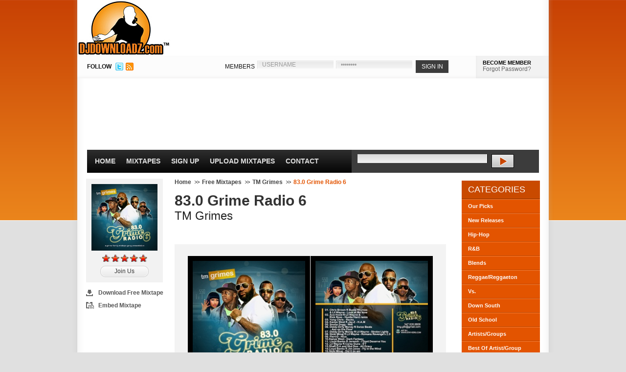

--- FILE ---
content_type: text/html; charset=UTF-8
request_url: https://www.djdownloadz.com/tm-grimes-830-grime-radio-6-mixtape
body_size: 4715
content:
<script>
function trackPlays(mixtape, artist) {
	console.log('track plays for ' + mixtape + ' by ' + artist);
	gtag('event', 'stream_mixtape', {
		'mixtape': mixtape,
		'artist': artist
	});
}
function trackDownloads(mixtape, artist) {
	console.log('track downloads for ' + mixtape + ' by ' + artist);
	gtag('event', 'download_mixtape', {
		'mixtape': mixtape,
		'artist': artist
	});
}
</script><!-- *0* --><!DOCTYPE html PUBLIC "-//W3C//DTD XHTML 1.0 Transitional//EN" "http://www.w3.org/TR/xhtml1/DTD/xhtml1-transitional.dtd">
<html xmlns="http://www.w3.org/1999/xhtml" xmlns:og="http://ogp.me/ns#" xmlns:fb="http://www.facebook.com/2008/fbml" xml:lang="en">
<head>

<!-- Google tag (gtag.js) -->
<script async src="https://www.googletagmanager.com/gtag/js?id=G-PT8ZFETQ0G"></script>
<script>
  window.dataLayer = window.dataLayer || [];
  function gtag(){dataLayer.push(arguments);}
  gtag('js', new Date());

  gtag('config', 'G-PT8ZFETQ0G');
</script>

<meta http-equiv="Content-Type" content="text/html; charset=ISO-8859-1" />
<title>TM Grimes - 83.0 Grime Radio 6 Free Mixtape Download | DJDOWNLOADZ.com</title>
<meta name="description" content="Free mixtape download for TM Grimes - 83.0 Grime Radio 6. Click listen button to stream. Register for free to download this mixtape and others." />
<link rel="canonical" href="http://www.djdownloadz.com/tm-grimes-830-grime-radio-6-mixtape" />
<meta name="google-site-verification" content="IoUfLIBP0xFYSt5aNvyzpWvnX3936F8Rn56FK8dOLBY" />
<meta name="msvalidate.01" content="30A4F09BCE3036CFDBB70C993E76C396" />
<meta name="y_key" content="57740cc822af2799" /><link rel="image_src" type="image/jpeg" href="https://www.djdownloadz.com/images/logo.jpg" />
<!--FACEBOOK META-->
<meta property="fb:app_id" content="281564411873535" />
<meta property="og:site_name" content="DjDownloadz.com" />
<meta property="og:image" content="https://www.djdownloadz.com/images/logo.jpg" />
<meta property="og:type" content="website" />
<meta property="og:title" content="TM Grimes - 83.0 Grime Radio 6"/>
<meta property="og:url" content="http://www.djdownloadz.com/tm-grimes-830-grime-radio-6-mixtape" />
<meta property="og:description" content="" />

<link rel="stylesheet" href="https://www.djdownloadz.com/stylesheets/global-compressed.css" type="text/css" />
<link rel="alternate" href="http://feeds.feedburner.com/djdownloadz" title="Djdownloadz RSS Feed" type="application/rss+xml" />
<link rel="shortcut icon" type="image/x-icon" href="favicon.ico" />

<!--[if lte IE 6]>
<script type="text/javascript" src="https://www.djdownloadz.com/javascripts/pngfix.js"></script>
<script type="text/javascript" src="https://www.djdownloadz.com/javascripts/ie6.js"></script>
<link rel="stylesheet" href="https://www.djdownloadz.com/stylesheets/ie6.css" type="text/css" />
<![endif]--><script src='https://www.google.com/recaptcha/api.js'></script>

</head>
<body><!--  / WRAPPER \ -->
<div id="wrapper">
	<!--  / MAIN CONTAINER \ -->
	<div id="mainCntr">
		<!--  / HEADER CONTAINER \ -->
		<div id="headerCntr">
			<div id="logo"><a href="https://www.djdownloadz.com/">DJDownloadz.com</a></div>
			<!--  / LOGIN BOX \ -->
			<div class="loginBox">
				<div class="left">
					<div id="follow">FOLLOW</div>
					<ul>
						<li><a href="http://www.twitter.com/djdownloadz"><img src="https://www.djdownloadz.com/images/twitter.jpg" width="16" height="16" alt="Follow Us On Twitter" /></a></li>
						<li><a href="http://feeds.feedburner.com/djdownloadz"><img src="https://www.djdownloadz.com/images/rss-icon.jpg" width="16" height="16" alt="RSS Feed" /></a></li>
					</ul>
				</div>
				<div class="right">					<form name="loginBoxForm" action="https://www.djdownloadz.com/processLogin.php" method="post">
						<fieldset>
							<label>MEMBERS</label>			
							<input type="text" name="userName" class="field" value="USERNAME" onfocus="if (document.loginBoxForm.userName.value=='USERNAME') {document.loginBoxForm.userName.value='';}" />
							<input type="password" name="userPassword" class="field" value="PASSWORD" onfocus="if (document.loginBoxForm.userPassword.value=='PASSWORD') {document.loginBoxForm.userPassword.value='';}"/>
							<input type="submit" class="submit" value="SIGN IN" />							
						</fieldset>
					</form>
					<div class="buttons">
<div id="heading"><a href="https://www.djdownloadz.com/register">BECOME MEMBER</a></div>
						<a href="https://www.djdownloadz.com/forgot-password">Forgot Password?</a>
					</div>			</div>
			</div>
			<!--  \ LOGIN BOX / -->
			<!--  / AD BOX \ -->
			<div class="adBox">			</div>
			<!--  \ AD BOX / -->
			<!--  / MENU CONTAINER \ -->
			<div id="menuCntr">
				<div class="left">
					<ul>
						<li class="select"><a href="https://www.djdownloadz.com/">Home</a></li>
						<li><a href="https://www.djdownloadz.com/free-mixtapes">Mixtapes</a></li>
						<li><a href="https://www.djdownloadz.com/register">Sign Up</a></li>
						<li><a href="https://www.djdownloadz.com/upload-mixtapes">Upload Mixtapes</a></li>
						<li><a href="https://www.djdownloadz.com/contact">Contact</a></li>
					</ul>
				</div>
				<div class="right">
					<form action="https://www.djdownloadz.com/search" method="get">
						<fieldset>
							<input type="text" class="field" name="keywords" value="" size="50" />
							<input type="submit" class="submit" value="" />
						</fieldset>
					</form>
				</div>
				<div class="clear"></div>				
			</div>
			<!--  \ MENU CONTAINER / -->
		</div>
		<!--  \ HEADER CONTAINER / -->
		<!--  / CONTENT CONTAINER \ -->
		<div id="contentCntr">
			<!--  / LEFT CONTAINER \ -->
			<div id="leftCntr">				<div id="left">
					
					<!--  / SOCIAL BOX \ -->
					<div class="socialBox">
						<div class="top">
							<div class="bottom">
	
								<div class="score">
									
									<img src="https://www.djdownloadz.com/images/mixtapes/tmgrimes_grimeradio6_large.jpg" width="135" height="136" alt="83.0 Grime Radio 6 Thumbnail" />
									
									<img src="https://www.djdownloadz.com/images/5.00.gif" alt="TM Grimes rating" class="center" />									<a href="/register">Join Us</a> 								</div>
								<ul>									<li class="download"><a class='example6' href="https://www.djdownloadz.com/mustLogin.php" title="Download Free Mixtape" rel="nofollow">Download Free Mixtape</a></li>									<li class="embed"><a class='example11' href="https://www.djdownloadz.com/share-mixtape/2126" title="Share Mixtape" rel="nofollow">Embed Mixtape</a></li>								</ul>


							
							</div>			
						</div>
					</div>
					<!--  \ SOCIAL BOX / -->
				
				</div>
				
				<div id="right">
					
					<!--  / NP BOX \ -->
					<div class="npBox">
	
						<ul>
							<li><a href="https://www.djdownloadz.com/">Home</a></li>
							<li><a href="https://www.djdownloadz.com/free-mixtapes/1">Free Mixtapes</a></li>							<li><a href="https://www.djdownloadz.com/mixtapes/tm-grimes">TM Grimes</a></li>
							<li>83.0 Grime Radio 6</li>
						</ul>
											
					</div>
					<!--  \ NP BOX / -->
					
					<!--  / COLLECT BOX \ -->
					<div class="collectBox">
	
						<h1>83.0 Grime Radio 6</h1>
						
						<h2>TM Grimes</h2>
						
<br />
<!-- AddThis Button BEGIN -->
<div class="addthis_toolbox addthis_default_style ">
<a class="addthis_button_facebook_like" fb:like:layout="button_count"></a>
<a class="addthis_button_tweet"></a>
<a class="addthis_button_google_plusone" g:plusone:size="medium"></a>
<a class="addthis_counter addthis_pill_style"></a>
</div>
<!-- AddThis Button END -->
<br />					</div>
					<!--  \ COLLECT BOX / -->
					
					<!--  / DOWNLOAD BOX \ -->
					<div class="downloadBox">

						<div class="left">
						
							<img src="https://www.djdownloadz.com/images/mixtapes/tmgrimes_grimeradio6_large.jpg" width="230" height="230" alt="TM Grimes 83.0 Grime Radio 6 Front Cover" />							<a class='example6' href="mustLogin.php" title="" rel="nofollow">DOWNLOAD MIXTAPE</a>						</div>
						
						<div class="right">							<img src="https://www.djdownloadz.com/images/mixtapes/tmgrimes_grimeradio6_large_back.jpg" width="230" height="230" alt="TM Grimes 83.0 Grime Radio 6 Back Cover" />
<a href="javascript:void('')" onclick="trackPlays('83.0 Grime Radio 6', 'TM Grimes');popUp('http://streaming.djdownloadz.com/stream.php?mixtapeID=2126', 825, 525);">STREAM MIXTAPE</a>						
						</div>
								
					</div>
					<!--  \ DOWNLOAD BOX / -->
					
					<!--  / TRACK BOX \ -->
					<div class="trackBox">
						<div class="top">
							<div class="bottom">
								
								<h2>Track Listing (CD Length: 1:09:29)</h2>
								
								<div class="link">
									
									<ul>									<li><a class='example6' href="https://www.djdownloadz.com/mustLogin.php" title=""><span>Free Mixtape Download</span></a></li>									 <li><a class='example6' href="https://www.djdownloadz.com/mustLogin.php" title="" rel="nofollow"><span>Add To Favorites</span></a></li>									<li><a class='example11' href="https://www.djdownloadz.com/share-mixtape/2126" title="Share Mixtape" rel="nofollow"><span>Embed Mixtape</span></a></li>									</ul>
								
								</div>
								
								<div class="list">
									
									<ul><li>01. Chris Brown ft. Busta Rhymes &amp; Lil Wayne -  Look At Me Now &#91;3:34&#93;</li><li class="next">02. Ace Hood ft. Lil Wayne &amp; Rick Ross -  Hustle Hard (RMX) &#91;4:03&#93;</li><li>03. Young Chris -  Racks &#91;3:43&#93;</li><li class="next">04. Kanye West ft. Jay-Z -  H.A.M. &#91;2:59&#93;</li><li>05. Snoop Dogg -  Wet &#91;3:05&#93;</li><li class="next">06. Diddy-Dirty Money ft. Swizz Beatz -  As* On The Floor &#91;3:35&#93;</li><li>07. Diddy-Dirty Money ft. Lil Wayne -  Strobe Lights &#91;2:40&#93;</li><li class="next">08. Nicki Minaj ft. Lil Wayne -  Roman's Revenge 2.0 &#91;3:45&#93;</li><li>09. Flert-D -  Nice &#91;2:09&#93;</li><li class="next">10. Kanye West -  Dark Fantasy &#91;2:12&#93;</li><li>11. Lloyd Banks ft. Jeremih -  I Don't Deserve You &#91;2:57&#93;</li><li class="next">12. Lil Wayne ft. Corey Gunz -  6'7 &#91;3:47&#93;</li><li>13. Shaft D.A. &amp; Sha Doe -  All Gravy &#91;2:31&#93;</li><li class="next">14. Lloyd Banks ft. Jim Jones -  Fly In The Wind &#91;3:39&#93;</li><li>15. Nicki Minaj -  Did It On Em &#91;2:42&#93;</li><li class="next">16. Snoop Dogg ft. Trey Songz -  Dirty Dancer &#91;3:53&#93;</li><li>17. Sha Doe &amp; Flert D -  Boogi Girl &#91;3:25&#93;</li><li class="next">18. Kanye West ft. Rihanna -  All of The Lights &#91;3:24&#93;</li><li>19. Rick Ross ft. Drake -  Made Men &#91;4:40&#93;</li><li class="next">20. Diva Jones ft. Shaft D.A. -  Talk About Me &#91;2:31&#93;</li><li>21. Travis Porter -  Make It Rain &#91;4:06&#93;</li>									</ul>
								
								</div>

							</div>			
						</div>
					</div>
					<!--  \ TRACK BOX / -->					<!--  / COMMENTS BOX \ -->
					<div class="commentsBox">
						
						<div class="links">							<h3>Comments</h3>						</div>
						
						<div class="comments">							<ul><li>									<h4>jwoods1</h4>
									<p>Gangstahhh! </p>
								</li><li class="next">									<h4>boss4life</h4>
									<p>this is a dope cd and i like it alot!!!!!!!</p>
								</li><li>									<h4>bigjayb90</h4>
									<p>Official Party Dopeness right here push play and go in.</p>
								</li>							</ul>						</div>					</div>
					<!--  \ COMMENTS BOX / -->
				</div>			</div>
			<!--  \ LEFT CONTAINER / -->
			<!--  / RIGHT CONTAINER \ -->
			<div id="rightCntr">				<!--  / ACCOUNT BOX \ -->
				<div class="accountBox">
					<h2>Categories</h2>
					<ul>
						<li><a href="https://www.djdownloadz.com/our-mixtape-picks">Our Picks</a></li>
						<li><a href="https://www.djdownloadz.com/new-mixtape-releases">New Releases</a></li>
						<li><a href="https://www.djdownloadz.com/hip-hop-mixtapes">Hip-Hop</a></li>
						<li><a href="https://www.djdownloadz.com/rnb-mixtapes">R&amp;B</a></li>
						<li><a href="https://www.djdownloadz.com/blend-mixtapes">Blends</a></li>
						<li><a href="https://www.djdownloadz.com/reggae-and-reggaeton-mixtapes">Reggae/Reggaeton</a></li>
            <li><a href="https://www.djdownloadz.com/versus-mixtapes">Vs.</a></li>
            <li><a href="https://www.djdownloadz.com/down-south-mixtapes">Down South</a></li>
						<li><a href="https://www.djdownloadz.com/old-school-mixtapes">Old School</a></li>
						<li><a href="https://www.djdownloadz.com/artist-and-group-mixtapes">Artists/Groups</a></li>
						<li><a href="https://www.djdownloadz.com/best-of-artist-and-group-mixtapes">Best Of Artist/Group</a></li>
						<li><a href="https://www.djdownloadz.com/mash-up-mixtapes">Mash Up</a></li>
						<li class="last"><a href="https://www.djdownloadz.com/uk-mixtapes">UK Mixtapes</a></li>
					</ul>
				</div>
				<!--  \ ACCOUNT BOX / -->				
				<!--  / ADVERT BOX \ -->
				<div class="advertBox">				</div>
				<!--  \ ADVERT BOX / -->
			</div>
			<!--  \ RIGHT CONTAINER / -->
			<div class="clear"></div>			<!--  / ABOUT BOX \ -->
			<div class="aboutBox">
				<h2>About US</h2>
				<div class="text">
					<div class="left">
						<img src="https://www.djdownloadz.com/images/logo1.jpg" alt="" />
					</div>		
					<div class="right">			
						<p>Since 2005, Djdownloadz has been a stable in the mixtape community as one of the <strong>best mixtape websites</strong> providing a platform for djs and artists to promote their music through <strong>free mixtape downloads</strong>. With a large member base, we've helped these djs and artists gain significant exposure on an international level.</p>
					</div>				
				</div>
			</div>
			<!--  \ ABOUT BOX / -->
		</div>
		<!--  \ CONTENT CONTAINER / -->
		<!--  / FOOTER CONTAINER \ -->
		<div id="footerCntr">
			<div class="left">
				<h3>Mixtape Categories</h3>
				<ul>
					<li><a href="https://www.djdownloadz.com/free-mixtapes">Free Mixtapes</a></li>
					<li><a href="https://www.djdownloadz.com/our-mixtape-picks">Our Picks</a></li>
					<li><a href="https://www.djdownloadz.com/new-mixtape-releases">New Releases</a></li>
					<li><a href="https://www.djdownloadz.com/hip-hop-mixtapes">Hip-Hop</a></li>
					<li><a href="https://www.djdownloadz.com/rnb-mixtapes">R&amp;B</a></li>
					<li><a href="https://www.djdownloadz.com/blend-mixtapes">Blends</a></li>
					<li><a href="https://www.djdownloadz.com/reggae-and-reggaeton-mixtapes">Reggae/Reggaeton</a></li>
					<li><a href="https://www.djdownloadz.com/versus-mixtapes">Versus</a></li>
					<li><a href="https://www.djdownloadz.com/down-south-mixtapes">Down South</a></li>
					<li><a href="https://www.djdownloadz.com/old-school-mixtapes">Old School</a></li>
					<li><a href="https://www.djdownloadz.com/artist-and-group-mixtapes">Artist/Groups</a></li>
					<li><a href="https://www.djdownloadz.com/best-of-artist-and-group-mixtapes">Best of Artist/Group</a></li>
					<li><a href="https://www.djdownloadz.com/mash-up-mixtapes">Mash Up</a></li>
					<li><a href="https://www.djdownloadz.com/uk-mixtapes">UK Mixtapes</a></li>
				</ul>
			</div>
			<div class="left">
				<h3>Account</h3>
				<ul>
					<li><a href="https://www.djdownloadz.com/login">Login</a></li>
					<li><a href="https://www.djdownloadz.com/register">Signup For Free</a></li>
					<li><a href="https://www.djdownloadz.com/forgot-password">Forgot Password</a></li>
				</ul>
			</div>
			<div class="left">
				<h3>Support</h3>
				<ul>
					<li><a href="https://www.djdownloadz.com/frequently-asked-questions">Frequently Asked Questions</a></li>
					<li><a href="https://www.djdownloadz.com/help">Help</a></li>
					<li><a href="https://www.djdownloadz.com/site-map">Site Map</a></li>
					<li><a href="https://www.djdownloadz.com/dmca">DMCA</a></li>
					<li><a href="https://www.djdownloadz.com/privacy-policy">Privacy Policy</a></li>
					<li><a href="https://www.djdownloadz.com/disclaimer">Disclaimer</a></li>
				</ul>
			</div>
			<div class="left">
				<h3>Contact</h3>
				<ul>
					<li><a href="https://www.djdownloadz.com/advertise-with-us">Advertise With Us</a></li>
					<li><a href="https://www.djdownloadz.com/contact">Contact Us</a></li>
					<li><a href="https://www.djdownloadz.com/upload-mixtapes">Upload Mixtapes</a></li>
				</ul>
			</div>
			<div class="clear"></div>
			<div class="copyright">
				<p><strong>Copyright &copy; 2005-2024 djdownloadz.com, All Rights Reserved.</strong></p>
				<br />Web Design & Development by <a href="http://www.holloday.com">Holloday			</div>
		</div>
		<!--  \ FOOTER CONTAINER / -->
	</div>
	<!--  \ MAIN CONTAINER / -->
</div>
<!--  \ WRAPPER / --><script type="text/javascript" src="https://www.djdownloadz.com/javascripts/jsFunctions-compressed.js"></script>
<script type="text/javascript" src="https://ajax.googleapis.com/ajax/libs/jquery/1.7.1/jquery.min.js"></script>	
<script type="text/javascript" src="https://www.djdownloadz.com/colorbox/jquery.colorbox-compressed.js"></script>
    
<script type="text/javascript">
$(document).ready(function(){
$(".example6").colorbox({iframe:true, innerWidth:425, innerHeight:344});
$(".example11").colorbox({iframe:true, innerWidth:450, innerHeight:475});
$(".downloadMixtapeBox").colorbox({iframe:true, innerWidth:425, innerHeight:444});
});
</script></body>
</html>

--- FILE ---
content_type: text/javascript
request_url: https://www.djdownloadz.com/colorbox/jquery.colorbox-compressed.js
body_size: 3975
content:
(function(B,P){var C={transition:"elastic",speed:300,width:false,initialWidth:"600",innerWidth:false,maxWidth:false,height:false,initialHeight:"450",innerHeight:false,maxHeight:false,scalePhotos:true,scrolling:true,inline:false,html:false,iframe:false,photo:false,href:false,title:false,rel:false,opacity:0.9,preloading:true,current:"image {current} of {total}",previous:"previous",next:"next",close:"close",open:false,returnFocus:true,loop:true,slideshow:false,slideshowAuto:true,slideshowSpeed:2500,slideshowStart:"start slideshow",slideshowStop:"stop slideshow",onOpen:false,onLoad:false,onComplete:false,onCleanup:false,onClosed:false,overlayClose:true,escKey:true,arrowKey:true},t="colorbox",M="cbox",O=M+"_open",e=M+"_load",N=M+"_complete",q=M+"_cleanup",U=M+"_closed",i=M+"_purge",I=M+"_loaded",r=B.browser.msie&&!B.support.opacity,X=r&&B.browser.version<7,T=M+"_IE6",K,Y,Z,d,z,m,b,J,c,S,F,j,h,l,p,Q,o,L,v,aa,k,g,a,s,A,V,x,R,E=false,D,n=M+"Element";function H(ac,ab){ac=ac?' id="'+M+ac+'"':"";ab=ab?' style="'+ab+'"':"";return B("<div"+ac+ab+"/>")}function G(ab,ac){ac=ac==="x"?S.width():S.height();return(typeof ab==="string")?Math.round((/%/.test(ab)?(ac/100)*parseInt(ab,10):parseInt(ab,10))):ab}function w(ab){return V.photo||/\.(gif|png|jpg|jpeg|bmp)(?:\?([^#]*))?(?:#(\.*))?$/i.test(ab)}function W(ac){for(var ab in ac){if(B.isFunction(ac[ab])&&ab.substring(0,2)!=="on"){ac[ab]=ac[ab].call(s)}}ac.rel=ac.rel||s.rel||"nofollow";ac.href=ac.href||B(s).attr("href");ac.title=ac.title||s.title;return ac}function y(ab,ac){if(ac){ac.call(s)}B.event.trigger(ab)}function u(){var ac,ae=M+"Slideshow_",af="click."+M,ag,ad,ab;if(V.slideshow&&c[1]){ag=function(){Q.text(V.slideshowStop).unbind(af).bind(N,function(){if(A<c.length-1||V.loop){ac=setTimeout(D.next,V.slideshowSpeed)}}).bind(e,function(){clearTimeout(ac)}).one(af+" "+q,ad);Y.removeClass(ae+"off").addClass(ae+"on");ac=setTimeout(D.next,V.slideshowSpeed)};ad=function(){clearTimeout(ac);Q.text(V.slideshowStart).unbind([N,e,q,af].join(" ")).one(af,ag);Y.removeClass(ae+"on").addClass(ae+"off")};if(V.slideshowAuto){ag()}else{ad()}}}function f(ab){if(!E){s=ab;V=W(B.extend({},B.data(s,t)));c=B(s);A=0;if(V.rel!=="nofollow"){c=B("."+n).filter(function(){var ad=B.data(this,t).rel||this.rel;return(ad===V.rel)});A=c.index(s);if(A===-1){c=c.add(s);A=c.length-1}}if(!x){x=R=true;Y.show();if(V.returnFocus){try{s.blur();B(s).one(U,function(){try{this.focus()}catch(ad){}})}catch(ac){}}K.css({opacity:+V.opacity,cursor:V.overlayClose?"pointer":"auto"}).show();V.w=G(V.initialWidth,"x");V.h=G(V.initialHeight,"y");D.position(0);if(X){S.bind("resize."+T+" scroll."+T,function(){K.css({width:S.width(),height:S.height(),top:S.scrollTop(),left:S.scrollLeft()})}).trigger("scroll."+T)}y(O,V.onOpen);p.add(L).add(o).add(Q).add(l).hide();v.html(V.close).show()}D.load(true)}}D=B.fn[t]=B[t]=function(ab,ae){var ac=this,ad;if(!ac[0]&&ac.selector){return ac}ab=ab||{};if(ae){ab.onComplete=ae}if(!ac[0]||ac.selector===undefined){ac=B("<a/>");ab.open=true}ac.each(function(){B.data(this,t,B.extend({},B.data(this,t)||C,ab));B(this).addClass(n)});ad=ab.open;if(B.isFunction(ad)){ad=ad.call(ac)}if(ad){f(ac[0])}return ac};D.init=function(){S=B(P);Y=H().attr({id:t,"class":r?M+"IE":""});K=H("Overlay",X?"position:absolute":"").hide();Z=H("Wrapper");d=H("Content").append(F=H("LoadedContent","width:0; height:0; overflow:hidden"),h=H("LoadingOverlay").add(H("LoadingGraphic")),l=H("Title"),p=H("Current"),o=H("Next"),L=H("Previous"),Q=H("Slideshow").bind(O,u),v=H("Close"));Z.append(H().append(H("TopLeft"),z=H("TopCenter"),H("TopRight")),H(false,"clear:left").append(m=H("MiddleLeft"),d,b=H("MiddleRight")),H(false,"clear:left").append(H("BottomLeft"),J=H("BottomCenter"),H("BottomRight"))).children().children().css({"float":"left"});j=H(false,"position:absolute; width:9999px; visibility:hidden; display:none");B("body").prepend(K,Y.append(Z,j));d.children().hover(function(){B(this).addClass("hover")},function(){B(this).removeClass("hover")}).addClass("hover");aa=z.height()+J.height()+d.outerHeight(true)-d.height();k=m.width()+b.width()+d.outerWidth(true)-d.width();g=F.outerHeight(true);a=F.outerWidth(true);Y.css({"padding-bottom":aa,"padding-right":k}).hide();o.click(D.next);L.click(D.prev);v.click(D.close);d.children().removeClass("hover");B("."+n).live("click",function(ab){if(!((ab.button!==0&&typeof ab.button!=="undefined")||ab.ctrlKey||ab.shiftKey||ab.altKey)){ab.preventDefault();f(this)}});K.click(function(){if(V.overlayClose){D.close()}});B(document).bind("keydown",function(ab){if(x&&V.escKey&&ab.keyCode===27){ab.preventDefault();D.close()}if(x&&V.arrowKey&&!R&&c[1]){if(ab.keyCode===37&&(A||V.loop)){ab.preventDefault();L.click()}else{if(ab.keyCode===39&&(A<c.length-1||V.loop)){ab.preventDefault();o.click()}}}})};D.remove=function(){Y.add(K).remove();B("."+n).die("click").removeData(t).removeClass(n)};D.position=function(af,ac){var ae,ad=Math.max(document.documentElement.clientHeight-V.h-g-aa,0)/2+S.scrollTop(),ab=Math.max(S.width()-V.w-a-k,0)/2+S.scrollLeft();ae=(Y.width()===V.w+a&&Y.height()===V.h+g)?0:af;Z[0].style.width=Z[0].style.height="9999px";function ag(ah){z[0].style.width=J[0].style.width=d[0].style.width=ah.style.width;h[0].style.height=h[1].style.height=d[0].style.height=m[0].style.height=b[0].style.height=ah.style.height}Y.dequeue().animate({width:V.w+a,height:V.h+g,top:ad,left:ab},{duration:ae,complete:function(){ag(this);R=false;Z[0].style.width=(V.w+a+k)+"px";Z[0].style.height=(V.h+g+aa)+"px";if(ac){ac()}},step:function(){ag(this)}})};D.resize=function(ab){if(x){ab=ab||{};if(ab.width){V.w=G(ab.width,"x")-a-k}if(ab.innerWidth){V.w=G(ab.innerWidth,"x")}F.css({width:V.w});if(ab.height){V.h=G(ab.height,"y")-g-aa}if(ab.innerHeight){V.h=G(ab.innerHeight,"y")}if(!ab.innerHeight&&!ab.height){var ac=F.wrapInner("<div style='overflow:auto'></div>").children();V.h=ac.height();ac.replaceWith(ac.children())}F.css({height:V.h});D.position(V.transition==="none"?0:V.speed)}};D.prep=function(ae){if(!x){return}var ad,af=V.transition==="none"?0:V.speed;S.unbind("resize."+M);F.remove();F=H("LoadedContent").html(ae);function ab(){V.w=V.w||F.width();V.w=V.mw&&V.mw<V.w?V.mw:V.w;return V.w}function ag(){V.h=V.h||F.height();V.h=V.mh&&V.mh<V.h?V.mh:V.h;return V.h}F.hide().appendTo(j.show()).css({width:ab(),overflow:V.scrolling?"auto":"hidden"}).css({height:ag()}).prependTo(d);j.hide();B("#"+M+"Photo").css({cssFloat:"none",marginLeft:"auto",marginRight:"auto"});if(X){B("select").not(Y.find("select")).filter(function(){return this.style.visibility!=="hidden"}).css({visibility:"hidden"}).one(q,function(){this.style.visibility="inherit"})}function ac(ak){var am,an,aj,ai,al=c.length,ah=V.loop;D.position(ak,function(){function ao(){if(r){Y[0].style.removeAttribute("filter")}}if(!x){return}if(r){if(ad){F.fadeIn(100)}}F.show();y(I);l.show().html(V.title);if(al>1){if(typeof V.current==="string"){p.html(V.current.replace(/\{current\}/,A+1).replace(/\{total\}/,al)).show()}o[(ah||A<al-1)?"show":"hide"]().html(V.next);L[(ah||A)?"show":"hide"]().html(V.previous);am=A?c[A-1]:c[al-1];aj=A<al-1?c[A+1]:c[0];if(V.slideshow){Q.show()}if(V.preloading){ai=B.data(aj,t).href||aj.href;an=B.data(am,t).href||am.href;ai=B.isFunction(ai)?ai.call(aj):ai;an=B.isFunction(an)?an.call(am):an;if(w(ai)){B("<img/>")[0].src=ai}if(w(an)){B("<img/>")[0].src=an}}}h.hide();if(V.transition==="fade"){Y.fadeTo(af,1,function(){ao()})}else{ao()}S.bind("resize."+M,function(){D.position(0)});y(N,V.onComplete)})}if(V.transition==="fade"){Y.fadeTo(af,0,function(){ac(0)})}else{ac(af)}};D.load=function(ae){var ad,ac,af,ab=D.prep;R=true;s=c[A];if(!ae){V=W(B.extend({},B.data(s,t)))}y(i);y(e,V.onLoad);V.h=V.height?G(V.height,"y")-g-aa:V.innerHeight&&G(V.innerHeight,"y");V.w=V.width?G(V.width,"x")-a-k:V.innerWidth&&G(V.innerWidth,"x");V.mw=V.w;V.mh=V.h;if(V.maxWidth){V.mw=G(V.maxWidth,"x")-a-k;V.mw=V.w&&V.w<V.mw?V.w:V.mw}if(V.maxHeight){V.mh=G(V.maxHeight,"y")-g-aa;V.mh=V.h&&V.h<V.mh?V.h:V.mh}ad=V.href;h.show();if(V.inline){H().hide().insertBefore(B(ad)[0]).one(i,function(){B(this).replaceWith(F.children())});ab(B(ad))}else{if(V.iframe){Y.one(I,function(){var ag=B("<iframe frameborder='0' style='width:100%; height:100%; border:0; display:block'/>")[0];ag.name=M+(+new Date());ag.src=V.href;if(!V.scrolling){ag.scrolling="no"}if(r){ag.allowtransparency="true"}B(ag).appendTo(F).one(i,function(){ag.src="//about:blank"})});ab(" ")}else{if(V.html){ab(V.html)}else{if(w(ad)){ac=new Image();ac.onload=function(){var ag;ac.onload=null;ac.id=M+"Photo";B(ac).css({border:"none",display:"block",cssFloat:"left"});if(V.scalePhotos){af=function(){ac.height-=ac.height*ag;ac.width-=ac.width*ag};if(V.mw&&ac.width>V.mw){ag=(ac.width-V.mw)/ac.width;af()}if(V.mh&&ac.height>V.mh){ag=(ac.height-V.mh)/ac.height;af()}}if(V.h){ac.style.marginTop=Math.max(V.h-ac.height,0)/2+"px"}if(c[1]&&(A<c.length-1||V.loop)){B(ac).css({cursor:"pointer"}).click(D.next)}if(r){ac.style.msInterpolationMode="bicubic"}setTimeout(function(){ab(ac)},1)};setTimeout(function(){ac.src=ad},1)}else{if(ad){j.load(ad,function(ah,ag,ai){ab(ag==="error"?"Request unsuccessful: "+ai.statusText:B(this).children())})}}}}}};D.next=function(){if(!R){A=A<c.length-1?A+1:0;D.load()}};D.prev=function(){if(!R){A=A?A-1:c.length-1;D.load()}};D.close=function(){if(x&&!E){E=true;x=false;y(q,V.onCleanup);S.unbind("."+M+" ."+T);K.fadeTo("fast",0);Y.stop().fadeTo("fast",0,function(){y(i);F.remove();Y.add(K).css({opacity:1,cursor:"auto"}).hide();setTimeout(function(){E=false;y(U,V.onClosed)},1)})}};D.element=function(){return B(s)};D.settings=C;B(D.init)}(jQuery,this));